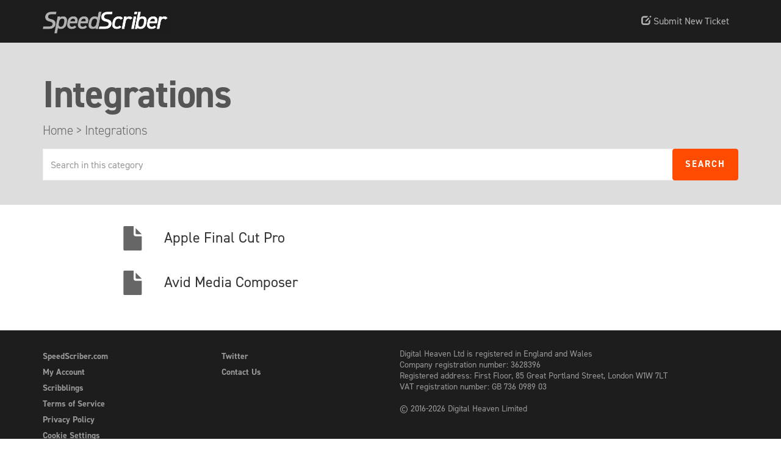

--- FILE ---
content_type: text/html; charset=UTF-8
request_url: https://support.speedscriber.com/465780-Integrations
body_size: 5254
content:
<!DOCTYPE html>
<html lang="en-US">
<head>
    <meta name="referrer" content="no-referrer">
	<script src="https://use.typekit.net/ryi2uit.js"></script>
<script>try{Typekit.load({ async: true });}catch(e){}</script>
    <meta charset="utf-8">
    <meta http-equiv="X-UA-Compatible" content="IE=edge">
    <meta name="viewport" content="width=device-width, initial-scale=1">
        <link rel="canonical" href="https://support.speedscriber.com/465780-Integrations" />            <link href="/themes/kb/montana/kb.css?v=5.60.2.20260123071332" rel="stylesheet" type="text/css"/>
            <link href="/static/webpack/liveagent-common-bundle/bundle.e3f8621f3498fb9699e2.css" rel="stylesheet" type="text/css"/>
        <link rel="stylesheet" href="index.php?type=css&v=5.60.2.20260123071332&c=1769278451&kbid=kb_defa" type="text/css">
            <script src="/static/webpack/liveagent-common-bundle/bundle-374aeb11714fdd5ecc49.esm.js" type="text/javascript" ></script>       
            <script src="/static/webpack/liveagent-common-bundle/stringutils-dfbf3ef97eb5478a04fc.esm.js" type="text/javascript" ></script>       
        <link rel="apple-touch-icon" href="/themes/kb/montana/img/apple-touch-icon.png" />
    <link type="image/x-icon" href="//support.speedscriber.com/themes/kb/classic/img/favicon.ico" rel="shortcut icon" />
    <link type="image/x-icon" href="//support.speedscriber.com/themes/kb/classic/img/favicon.ico" rel="icon" />    
    <link rel="mask-icon" href="/themes/kb/montana/img/kb-mask-icon.svg" color="#F6921E">
        <script type="text/javascript">
        (function(d, src, c) { var t=d.scripts[d.scripts.length - 1],s=d.createElement('script');s.id='la_x2s6df8d';s.async=true;s.src=src;s.onload=s.onreadystatechange=function(){var rs=this.readyState;if(rs&&(rs!='complete')&&(rs!='loaded')){return;}c(this);};t.parentElement.insertBefore(s,t.nextSibling);})(document,
'https://support.speedscriber.com/scripts/track.js',
function(e){});
    </script>       
            	<style>
    		body, h1, h2, h3, h4, h5, h6 {
  font-family: "din-2014",sans-serif !important;
  font-variant-ligatures: no-common-ligatures;
  -moz-font-feature-settings: "liga" 0, "clig" 0;
  -webkit-font-feature-settings: "liga" 0, "clig" 0;
  font-feature-settings: "liga" 0, "clig" 0, "pnum" 1;
  -webkit-text-size-adjust: 100%;
  -moz-osx-font-smoothing: grayscale;
  -webkit-font-smoothing: antialiased;
}

/**margins**/
.margin-b-10{
    margin-bottom: 10px;
}
.margin-b-20{
    margin-bottom: 20px;
}
.margin-b-30{
    margin-bottom: 30px;
}
.margin-b-40{
    margin-bottom: 40px;
}
.margin-b-50{
    margin-bottom: 50px;
}

.space-30{
    width: 100%;
    height: 30px;
}

a {
color: #FF4B00;
}

a:focus,
a:hover {
color: #FF4B00 !important;
}

.more-link,
.more-link:hover {
color: #FF4B00 !important;
}

.btn-primary, .GreenButton, .ImLeButton.Send, .nav>li>a:focus, .nav>li>a:hover, .nav-pills > li.active > a, .nav-pills > li.active > a:hover, .nav-pills > li.active > a:focus {
background-color: #FF4B00;
border-color: #FF4B00;
}

.btn-primary:hover, .btn-primary:active, .btn-primary:focus, .GreenButton:hover, .GreenButton.ImLeButton-over, .ImLeButton.Send:hover, .ImLeButton-over.Send, .MainButton.ImLeButton-over, .GreenButton.ImLeButton-over, .Send.ImLeButton-over, .ReplyButton.ImLeButton-over, .MainButton.ImLeButton:hover, .GreenButton.ImLeButton:hover, .Send.ImLeButton:hover, .ReplyButton.ImLeButton:hover, .btn-primary:active:hover, .btn-primary.active:hover, .open > .dropdown-toggle.btn-primary:hover, .btn-primary:active:focus, .btn-primary.active:focus, .open > .dropdown-toggle.btn-primary:focus, .btn-primary:active.focus, .btn-primary.active.focus, .open > .dropdown-toggle.btn-primary.focus {
background-color: #FF4B00;
border-color: #FF4B00;
}

hr {
border-color: #CCC;
}

.navbar,
.scrolled .navbar,
.no-scrolled .navbar {
background-color: rgb(29,29,29);
}

.navbar div {
    overflow: unset;
    background-color: unset;
}

.navbar-brand {
margin-top:12px;
margin-bottom: 8px;
margin-left: 0 !important;
}

.navbar-nav>li>a {
color: rgb(177,177,177) !important;
}

.nav>li>a:focus, .nav>li>a:hover {
background-color: transparent;
border: none;
color: white !important;
}

.navbar-toggle .icon-bar {
background-color: #DDD;
}

.navbar-toggle {
padding: 19px 10px;
}

.navbar-nav {
font-size: 16px;
}

.jumbotron {
background-color: #DDD;
background-image: none;
}

.jumbotron {
padding: 50px 0 30px;
}

.jumbotron h1 {
letter-spacing: -0.02em;
}

.jumbotron h1,
.jumbotron .inner-header,
.jumbotron .breadcrumbs {
text-align: left;
}

.jumbotron .search-margin-top {
margin-left: 0;
width: 100%;
padding-left: 0;
padding-right: 0;
}

@media (max-width:767px) {
  .jumbotron .inner-margin-top {
    padding-top: 0;
  }
}

.h2, h2 {
font-weight: 700;
color: #555;
}

#mainElement.MainElement {
padding-bottom: 40px;
}

.article-content {
font-size: 16px;
}

.article-preview {
display: none;
}

.note {
background-color: #F5F5F5;
padding: 5px;
margin: 13px -5px;
border: 1px solid #CCC;
}

.note div {
margin-top: 0.4em;
margin-bottom: 0.4em;
}

.form-control,
#SubmitTicketForm input,
#SubmitTicketForm textarea {
font-size: 16px;
}
.ss-table {
width: 100%;
}

.ss-table th {
font-weight: 700;
}

.ss-table tr {
border-bottom: 1px solid #CCC;
}

.ss-table img {
height: 30px;
margin-top: 5px;
margin-bottom: 5px;
}

.ss-table img.ss-large-button {
height: 60px;
}

.ss-table td {
vertical-align: middle;
border-left: none;
border-right: none;
padding-left: 0;
}

.kb-short-1 {
padding-right: 20px;
width: 60%;
}

.nav-left {
float: left;
}

.nav-right {
float: right;
}

.clear {
clear: both;
}

/* hide LiveAgent link */
.footer-container {
display: none;
}

#scroll-top {
bottom: 60px;
}

.page-submit_ticket .col-lg-offset-1 {
margin-left: 0;
}

.ContactForm #formTitle {
display: none;
}

.g-FormField2 .MessageArea textarea {
height: 120px;
}

/* make embedded videos fill available width */
.videoWrapper {
	position: relative;
	padding-bottom: 56.25%; /* 16:9 */
	height: 0;
}

.videoWrapper iframe {
	position: absolute;
	top: 0;
	left: 0;
	width: 100%;
	height: 100%;
}

/* footer */
#footer {
  background-color: rgb(29, 29, 29);
  line-height: 26px;
}

#footer a {
    color: inherit;
}

#footer a:hover,
#footer ul li a:hover {
    color: white !important;
    text-decoration: none;
}

#footer .links a {
    color: #999999;
    font-weight: 700;
}

#footer #company-info {
    color: #999999;
    font-size: 14px;
    line-height: 18px;
}
    	</style>
        <title>Integrations</title>        <meta property="og:url" content="https://support.speedscriber.com/465780-Integrations" />    <meta property="og:title" content="Integrations" />    <meta property="og:description" content="Integrations" />        <meta property="og:image" content="//support.speedscriber.com/scripts/file.php?view=Y&file=ad0badb4cbd809b1d42a67593d87ab2a" />        
</head>
<body class="montana  page-category">
    <div id="top"></div>
	
                	<nav class="navbar">
  <div class="container">

  <div class="navbar-header">
    <a class="navbar-brand KBLogo" href="/"></a>
  </div>

  <div id="navbar">
    <ul id="menu-header-menu" class="nav navbar-nav">
              <li id="menu-item-submitticket" class="menu-item"><a href="submit_ticket"><span class="glyphicon glyphicon-edit" aria-hidden="true"></span> Submit New Ticket</a></li>
       
    </ul>
    </div>
  </div>
</nav>
    <!-- category -->
<div class="jumbotron inner-jumbotron jumbotron-inner-fix">
  <div class="container inner-margin-top">
    <div class="row">
      <div class="col-md-12 col-sm-12" style="text-align:center">
        <h1 class="inner-header">Integrations</h1>
                <!-- breadcrumbs -->
<p class="breadcrumbs" itemscope itemtype="https://schema.org/BreadcrumbList">
			<span itemprop="itemListElement" itemscope itemtype="https://schema.org/ListItem">
		    		<a itemprop="item" href="./" class="breadcrumb-link">
    			<span itemprop="name">Home</span>
    		</a>
    	    	   <meta itemprop="position" content="1" />
    	</span>
    	    	    <span class="breadcrumb-divider">&gt;</span>
    	 	 
		<span itemprop="itemListElement" itemscope itemtype="https://schema.org/ListItem">		
        <span itemprop="name">Integrations</span>
		<meta itemprop="position" content="2" />							
	</span>
</p>        <div class="col-md-10 col-sm-12 col-xs-12 col-md-offset-1 search-margin-top">
          <div class="global-search" itemscope itemtype="https://schema.org/WebSite">
            <meta itemprop="url" content="./" />
            <form class="searchform" action="search" method="get" role="search" id="jumbotronsearch" itemprop="potentialAction" itemscope itemtype="https://schema.org/SearchAction">
						 <div class="input-group">
                <meta itemprop="target" content="search?q={q}"/>
                <input aria-label="Search in this category" title="Search in this category" placeholder="Search in this category" type="text" name="q" value="" class="form-control" itemprop="query-input" required>
                 <input type="hidden" name="pid" value="16">
                 <input type="hidden" name="type" value="search">
					      <span class="input-group-btn">
					        <input class="btn btn-primary" type="submit" value="Search">
					      </span>
					    </div>
            </form>
          </div>
        </div>
      </div>
    </div>
  </div>
</div>

<div class="container category-page  margin-top margin-bottom">
   <div class="row">
  	  		<div class="col-lg-10 col-md-12 col-lg-offset-1">
  			<!-- article_list -->
	<div class="list-group article-list">
        
                        <div itemprop="itemListElement" itemscope itemtype="https://schema.org/ListItem">
                <a itemprop="item" href="https://support.speedscriber.com/251628-Apple-Final-Cut-Pro" class="list-group-item item-A" title="Apple Final Cut Pro">                  
                  <h3 class="list-group-item-heading" itemprop="name">Apple Final Cut Pro</h3>
                  <meta itemprop="url" content="https://support.speedscriber.com/251628-Apple-Final-Cut-Pro" />
                                    <div itemprop="description" class="article-preview">SpeedScriber 2.0 now has export to iTunes Timed Text (.itt) for use with the new closed captioning features in Final Cut Pro. See this [excellent tutorial from Ripple Training](https://youtu.be/aKZelGihd2g?t=2m17s) on how to work with SpeedScriber.

---------------------------------------------------------------

For transcribing source clips, SpeedScriber has tight integration with Final Cut Pro (requires version 10.3 and later).

---------------------------------------------------------------
...</div>
                  <meta itemprop="position" content="1" />
                </a>
            </div>
                    
                        <div itemprop="itemListElement" itemscope itemtype="https://schema.org/ListItem">
                <a itemprop="item" href="https://support.speedscriber.com/843819-Avid-Media-Composer" class="list-group-item item-A" title="Avid Media Composer">                  
                  <h3 class="list-group-item-heading" itemprop="name">Avid Media Composer</h3>
                  <meta itemprop="url" content="https://support.speedscriber.com/843819-Avid-Media-Composer" />
                                    <div itemprop="description" class="article-preview">SpeedScriber supports the export of transcripts for use in Avid Media Composer which makes it the perfect companion for ScriptSync (http://www.avid.com/products/media-composer-scriptsync-option).
   
  
 
-------------------------
 

**Exporting Avid clips for SpeedScriber**

 We recommend exporting a low-res proxy (.mov) of your source clips for use with SpeedScriber. If the file contains a timecode track that matches with the source clip, then SpeedScriber will show the correct source timecode...</div>
                  <meta itemprop="position" content="2" />
                </a>
            </div>
                	</div>
  		</div>
  		</div>
	</div>
<script type="text/javascript">

    var searchId = document.location.hash.replace('#', '');
    var headTag = document.getElementsByTagName("head").item(0);
    var scriptTag = document.createElement("script");
    scriptTag.setAttribute("type", "text/javascript");
    scriptTag.setAttribute("src", "/track.php?id=16&searchId="+searchId);
    headTag.appendChild(scriptTag);

</script>		<footer>
					<!--footer start-->
<footer id="footer">
    <div class="space-30"></div>
    <div class="container">
        <div class="row">
            <div class="col-sm-4 col-md-3 margin-b-20">
                <ul class="list-unstyled links">
                    <li><a href="https://www.speedscriber.com">SpeedScriber.com</a></li>
                    <li><a href="https://app.speedscriber.com">My Account</a></li>
                    <li><a href="https://scribblings.speedscriber.com">Scribblings</a></li>
                    <li class="visible-xs-block visible-sm-block"><a href="https://twitter.com/speedscriber">Twitter</a></li>
                    <li class="visible-xs-block visible-sm-block"><a href="https://www.speedscriber.com/contact">Contact Us</a></li>
                    <li><a href="https://www.speedscriber.com/terms-of-service">Terms of Service</a></li>
                    <li><a href="https://www.speedscriber.com/privacy-policy">Privacy Policy</a></li>
                    <li><a href="javascript:void()" id="csconsentlink">Cookie Settings</a></li>
                </ul>
            </div>
            <div class="col-sm-6 col-md-3 margin-b-40 hidden-xs hidden-sm">
                <ul class="list-unstyled links">
                    <li><a href="https://twitter.com/speedscriber">Twitter</a></li>
                    <li><a href="https://www.speedscriber.com/contact">Contact Us</a></li>
                </ul>
            </div>
            <div class="col-sm-8 col-md-6 margin-b-20">
                <div id="company-info">
                    <a href="http://www.digital-heaven.co.uk">Digital Heaven Ltd</a> is registered in England and Wales<br />
                    Company registration number: 3628396<br />
                    Registered address: First Floor, 85 Great Portland Street, London W1W 7LT<br />
                    VAT registration number: GB 736 0989 03<br /><br />
                    &copy; 2016-<script type="text/JavaScript">document.write(new Date().getFullYear());</script> <a href="http://www.digital-heaven.co.uk">Digital Heaven Limited</a>
                </div>
            </div>
        </div>
    </div>
    <!-- <div class="space-30"></div> -->
</footer>
<!--footer end-->
					<div class="footer-container">
				<div class="container">
					<div class="AppBrandProductWidget" style="display:inline-block; vertical-align:middle; line-height:16px; height:16px; white-space:nowrap;"><a class="AppBrandProductLink" target="_blank" href="https://www.ladesk.com/help-desk-software/?utm_source=textlink&utm_medium=link&utm_campaign=branding" title="Help desk software by LiveAgent" style="line-height:16px; vertical-align:middle; font-family:Arial,Verdana,san-serif; font-size:11px;  font-weight:normal; text-decoration:none; color:inherit"><span class="AppBrandProductLabel">Help desk software by</span> <object style="display:inline-block; opacity:0.7; line-height:16px; width:16px; height:16px; vertical-align:top;"><svg version="1.1" id="Layer_1" xmlns="http://www.w3.org/2000/svg" xmlns:xlink="http://www.w3.org/1999/xlink" x="0px" y="0px" width="16px" height="16px" viewBox="0 -9 16 16" enable-background="new 0 -9 16 16" xml:space="preserve"><g><path d="M2.445-0.419c0-0.487,0.248-1.564,1.167-1.564c0.772,0,1.158,0.506,1.158,1.519c0,1.093-0.386,1.64-1.158,1.64 C2.833,1.174,2.445,0.644,2.445-0.419z M8.414,4.338C7.496,5.432,6.44,6.669,5.083,6.667c0.513-0.71,0.872-1.568,1.141-2.455         c-3.305-0.524-5.765-2.51-5.765-4.881c0-1.152,0.813-3.455,3.462-3.455c2.167,0,3.718,1.729,3.718,3.697 c0,1.506-0.705,2.045-1.106,2.045c-0.467,0-0.7-0.336-0.7-1.008v-3.458H4.831v0.309C4.534-2.82,4.128-2.96,3.612-2.96 c-1.921,0-2.235,1.927-2.235,2.541c0,0.826,0.431,2.571,2.235,2.571c0.587,0,1.066-0.201,1.438-0.602    c0.306,0.688,0.8,1.03,1.483,1.03c0.849,0,2.069-0.714,2.069-3.007c0-3.368-3.049-4.702-4.082-4.702 c5.584-1.76,10.939,1.016,10.939,4.459C15.459,2,12.344,4.181,8.414,4.338z"/></g></svg></object><b class='AppBrandProductName'>LiveAgent</b></a> </div>
				</div>
			</div>
		</footer>
	<a href="#top" id="scroll-top"><span class="glyphicon glyphicon-chevron-up"></span></a>
    <script src="/themes/kb/montana/js/fixedmenu.js?v=5.60.2.20260123071332"></script>
    <script type="text/javascript">
(function(d, src, c) { var t=d.scripts[d.scripts.length - 1],s=d.createElement('script');s.id='la_x2s6df8d';s.async=true;s.src=src;s.onload=s.onreadystatechange=function(){var rs=this.readyState;if(rs&&(rs!='complete')&&(rs!='loaded')){return;}c(this);};t.parentElement.insertBefore(s,t.nextSibling);})(document,
'https://support.speedscriber.com/scripts/track.js',
function(e){ LiveAgent.createButton('79f852e7', e); });
</script>
</body>
</html>

--- FILE ---
content_type: text/css;charset=UTF-8
request_url: https://support.speedscriber.com/index.php?type=css&v=5.60.2.20260123071332&c=1769278451&kbid=kb_defa
body_size: 1496
content:
.Loading-image {
  background:#fff url('/themes/kb/montana/img/loading.gif') no-repeat center center;
}

.SendFile.Uploading .Icon {
  background:url('/themes/kb/montana/img/loading-small.gif') no-repeat;
}
.FileIcon {
  background:url("/themes/kb/montana/img/file.png");
}
.InputFileView .DiscardButton {
  background:url("/themes/kb/montana/img/file_discard.png") no-repeat center center;
}
.ErrorMessage .MessageWindowButtonClose {
  background:url('/themes/kb/montana/img/popup_close.png') no-repeat 0 0px;
}
.ErrorMessage .MessageWindowButtonClose:hover {
  background:url('/themes/kb/montana/img/popup_close.png') no-repeat 0px -17px;
}
.CloseLabel {
  background:url('/themes/kb/montana/img/popup_close.png') no-repeat 0 0px;
}
.CloseLabel:hover {
  background:url('/themes/kb/montana/img/popup_close.png') no-repeat 0px -17px;
}
.AppBrandProductLink,
.AppBrandProductLabel {
  color:#000 !important;
  opacity: 0.5;
}
.AppBrandProductLink:hover {
  opacity: 0.8;
}body {font-family:Arial,Verdana;}
.KbLoginBox {font-family:"Lucida grande","Lucida Sans Unicode",Arial,Verdana,Helvetica,Geneva,sans-serif;}
.g-FormField2-ErrorPopup {font-family:"Lucida grande","Lucida Sans Unicode",Arial,Verdana,Helvetica,Geneva,sans-serif;}
.MessageFormFiles {font-family:Arial;}
.PreviewBox {font-family:Arial;}
.FileNameBox {font-family:Arial;}
.SingleContentPanel {font-family:"Lucida grande","Lucida sans unicode", Arial, Verdana, Helvetica, Geneva, sans-serif;}
.Time {font-family:Arial;}
.MessageGroupHeader {font-family:Arial;}
.MessageHeader .messageBody {font-family:Arial,"Lucida Sans Unicode",Verdana;}
.inputViewContainer .MessageFormFiles {font-family:Arial;}@font-face {
	font-family: 'Glyphicons Halflings';
	src: url('/themes/kb/montana/fonts/glyphicons-halflings-regular.eot');
	src: url('/themes/kb/montana/fonts/glyphicons-halflings-regular.eot?#iefix') format('embedded-opentype'), url('/themes/kb/montana/fonts/glyphicons-halflings-regular.woff2') format('woff2'), url('/themes/kb/montana/fonts/glyphicons-halflings-regular.woff') format('woff'), url('/themes/kb/montana/fonts/glyphicons-halflings-regular.ttf') format('truetype'), url('/themes/kb/montana/fonts/glyphicons-halflings-regular.svg#glyphicons_halflingsregular') format('svg');
}

#Header {background:transparent;}
.KBLogo {background-image:url('//support.speedscriber.com/scripts/file.php?view=Y&file=ad0badb4cbd809b1d42a67593d87ab2a');}
.RightBox {border-color:transparent;}
.KbLinkButton {color:#FFFFFF; background-color: #FF8300; border-color:#FF8300;}
.KbLinkButton:hover {color:#FFFFFF; background-color: #CF6A00; border-color:#CF6A00;}
.Button, .UploadImageButton {border-color:#CCCCCC; background-color:#FFFFFF;}
.Button:hover, .UploadImageButton:hover {border-color:#ADADAD; background-color:#E6E6E6;}
.Button, .UploadImageButton .Text {color:#333333;}
.Button:hover, .UploadImageButton:hover .Text {color:#333333;}

.MainButton.Button, .GreenButton.Button, .Send.Button, .ReplyButton.Button {border-color:#FF8300; background-color:#FF8300; color:#FFFFFF;}
.MainButton.Button:hover, .GreenButton.Button:hover, .Send.Button:hover, .ReplyButton.Button:hover {border-color:#CF6A00; background-color:#CF6A00; color:#FFFFFF;}

.VoteMainButton.Button, .StartChatButton.Button, .RewardButton.Button, .PunishButton.Button {border-color:#CCCCCC; background-color:#FFFFFF; color:#333333;}
.VoteMainButton.Button:hover, .StartChatButton.Button:hover, .RewardButton.Button:hover, .PunishButton.Button:hover {border-color:#ADADAD; background-color:#E6E6E6; color:#333333;}
.RewardButton.Button:hover, .PunishButton.Button:hover {background-color:#E6E6E6; border-color:#ADADAD; color:#333333;}


.item-with-status:before {background:url('/themes/kb/montana/img/status-o.svg') no-repeat center center;}
.item-status-A:before {background:url('/themes/kb/montana/img/status-a.svg') no-repeat center center;}
.item-status-R:before {background:url('/themes/kb/montana/img/status-r.svg') no-repeat center center;}
.item-status-N:before {background:url('/themes/kb/montana/img/status-n.svg') no-repeat center center;}
.item-status-X:before {background:url('/themes/kb/montana/img/status-x.svg') no-repeat center center;}
.item-status-L:before {background:url('/themes/kb/montana/img/status-l.svg') no-repeat center center;}

.btn-primary,
.GreenButton,
.Button.Send,
.nav>li>a:focus,
.nav>li>a:hover,
.nav-pills > li.active > a ,
.nav-pills > li.active > a:hover ,
.nav-pills > li.active > a:focus {background-color:#FF8300; border-color:#FF8300; color:#FFFFFF;}
.btn-primary:hover,
.btn-primary:active,
.btn-primary:focus,
.GreenButton:hover,
.Send.Button:hover,
.btn-primary:active:hover,
.btn-primary.active:hover,
.open > .dropdown-toggle.btn-primary:hover,
.btn-primary:active:focus,
.btn-primary.active:focus,
.open > .dropdown-toggle.btn-primary:focus,
.btn-primary:active.focus,
.btn-primary.active.focus,
.open > .dropdown-toggle.btn-primary.focus {
	color:#FFFFFF;
	background-color:#CF6A00;
	border-color:#CF6A00;
	-webkit-box-shadow: 0 0 8px rgba(207,106,0,0.6);
	box-shadow: 0 0 8px rgba(207,106,0,0.6);
}
input:focus {border-color: #FF8300;}
.jumbotron input:focus {border-color: #FF8300;}
.more-link {color:#FF8300 !important;}
.more-link:hover {color:#CF6A00 !important;}
.jumbotron h1 {color:#555555;}
.jumbotron,
.jumbotron p,
.jumbotron .breadcrumbs a,
.jumbotron .g-FormField2-Description,
.jumbotron .FormfieldAsNewFormField .g-FormField2-Label,
.jumbotron .g-FormField2-Label,
.jumbotron .g-FormField2-Label.gwt-Label-mandatory {color:#666666;}
.TextBoxContainer-focus .TextBox,
.TextBox:focus,
textarea:focus,
.SwitchableEditor .gwt-TextArea:focus {
	border-color:#FF8300;
	outline: 0;
	-webkit-box-shadow: inset 0 1px 1px rgba(0, 0, 0, 0.075), 0 0 8px rgba(255,131,0,0.6);
	box-shadow: inset 0 1px 1px rgba(0, 0, 0, 0.075), 0 0 8px rgba(255,131,0,0.6);
}

input[type=text]:focus,
input[type=password]:focus {
    outline: 0;
    -webkit-box-shadow: inset 0 1px 1px rgba(0, 0, 0, 0.075), 0 0 8px rgba(255,131,0,0.6);
    box-shadow: inset 0 1px 1px rgba(0, 0, 0, 0.075), 0 0 8px rgba(255,131,0,0.6);
}

.jumbotron input[type=text]:focus,
.jumbotron input[type=password]:focus {
	    outline: 0;
	    -webkit-box-shadow: 0 0 8px rgba(255,131,0,0.6);
	    box-shadow: 0 0 8px rgba(255,131,0,0.6);
}
.footer-links {
	background:#FFFFFF url("/themes/kb/montana/img/footer-noise.png") repeat center center;
	color:#323232;
}
	html,
	.footer-container {background:#FFFFFF url('/themes/kb/montana/img/body-bg-light.png') repeat center center; color:#323232;}
	.footer-container .AppBrandProductLabel,
	.footer-container .AppBrandProductName {color:#000 !important;}
	.footer-container .AppBrandProductWidget svg {fill:#000;}
	.footer-links {
  	border-top:1px solid rgba(0,0,0,0.04);
	}
.footer-links h5 {color:#323232;}
.footer-links ul {border-top:1px solid rgba(50,50,50,0.15);}
.footer-links li {border-bottom:1px solid rgba(50,50,50,0.15);}
.footer-links li a {color:#323232;}
.footer-links li a:hover {color:#111111;}

  .page-image-divider {background-image: url('/themes/kb/montana/img/bootstrap-bg-08.jpg');}
  .jumbotron {background-image: url('/themes/kb/montana/img/bootstrap-bg-08.jpg');}

.g-FormField2-Error .TextBoxContainer-focus .TextBox,
.g-FormField2-Error .TextBox:focus,
.g-FormField2-Error textarea:focus,
.g-FormField2-Error .SwitchableEditor .gwt-TextArea:focus {
	border-color:#cc0000;
	-webkit-box-shadow: inset 0 1px 1px rgba(0, 0, 0, 0.075), 0 0 8px rgba(204,0,0,0.6);
	box-shadow: inset 0 1px 1px rgba(0, 0, 0, 0.075), 0 0 8px rgba(204,0,0,0.6);
}

.g-FormField2-Error input[type=text]:focus,
.g-FormField2-Error input[type=password]:focus {
    outline: 0;
    -webkit-box-shadow: inset 0 1px 1px rgba(0, 0, 0, 0.075), 0 0 8px rgba(204,0,0,0.6);
	  box-shadow: inset 0 1px 1px rgba(0, 0, 0, 0.075), 0 0 8px rgba(204,0,0,0.6);
}

.jumbotron .g-FormField2-Error input[type=text]:focus,
.jumbotron .g-FormField2-Error input[type=password]:focus {
	  outline: 0;
	  -webkit-box-shadow:0 0 8px rgba(204,0,0,0.6);
	  box-shadow:0 0 8px rgba(204,0,0,0.6);
}


--- FILE ---
content_type: application/javascript; charset=UTF-8
request_url: https://support.speedscriber.com/scripts/button.php?ChS=UTF-8&C=Widget&i=79f852e7&p=__S__support.speedscriber.com%2F465780-Integrations
body_size: -119
content:
function init_button_79f852e7(widget) {
    if (widget.isInitialized()) {
        return;
    }
    widget.onOffline();

}
var widgets = LiveAgent.instance.getWidgetsByWidgetId('79f852e7');
var widgetsLength = widgets.length;
for (var i = 0; i < widgetsLength; i++) {
    init_button_79f852e7(widgets[i]);
}
